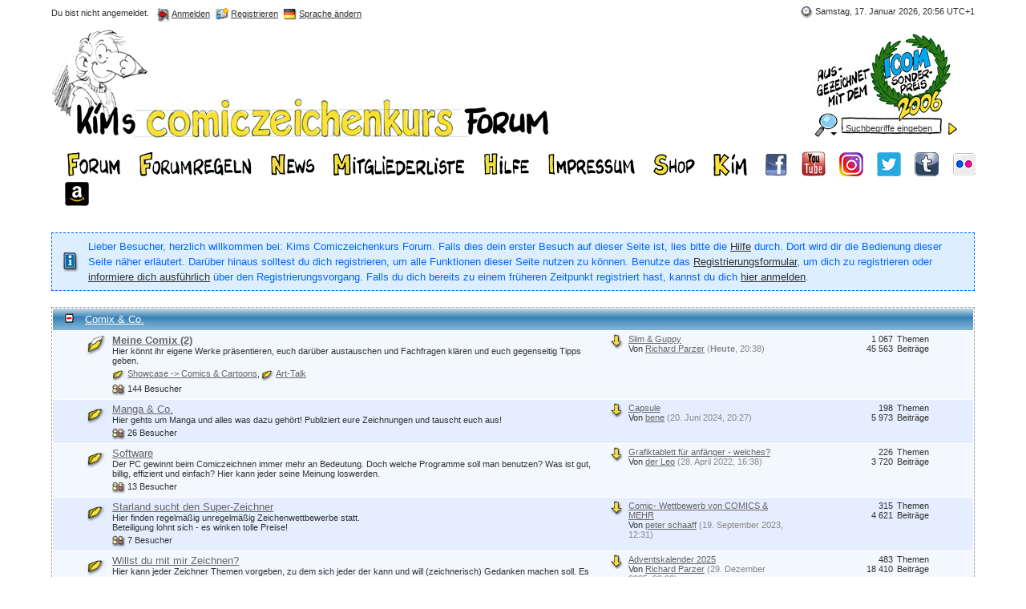

--- FILE ---
content_type: text/html; charset=UTF-8
request_url: https://comiczeichenkurs.de/index.php?page=Index&s=d9d62c5a1add802b3f0e48621d0ae1a1379fa1a0
body_size: 13676
content:
<?xml version="1.0" encoding="UTF-8"?>
<!DOCTYPE html PUBLIC "-//W3C//DTD XHTML 1.1//EN" "http://www.w3.org/TR/xhtml11/DTD/xhtml11.dtd">
<html xmlns="http://www.w3.org/1999/xhtml" dir="ltr" xml:lang="de"><head>
	<title>Startseite - Kims Comiczeichenkurs Forum</title>
	
	<meta http-equiv="content-type" content="text/html; charset=UTF-8" />
<meta http-equiv="content-script-type" content="text/javascript" />
<meta http-equiv="content-style-type" content="text/css" />
<meta name="description" content="Kims Comiczeichenforum ist für alle Comiczeichner und die, die es werden wollen! Schau doch mal rein und stell deine Fragen zu Technik, Werkzeugen und Software oder veröffentliche deine Arbeiten und besprich sie mit vielen Gleichgesinnten." />
<meta name="keywords" content="Kim Schmidt,Comiczeichenkurs,Forum,comic,manga,anime,zeichner,fan,zeichnen,photoshop,colorieren,comicfiguren,friesuren,malen,comic workshop,anfänger,zeichnungen,kurs,anleitung,austausch,webcomic,veröffentlichen,tipps,tips,tricks" />
<meta http-equiv="X-UA-Compatible" content="IE=8" />

<script type="text/javascript" src="wcf/js/3rdParty/protoaculous.1.8.2.min.js"></script>
<script type="text/javascript" src="wcf/js/default.js"></script>
<script type="text/javascript" src="wcf/js/PopupMenuList.class.js"></script>
<script type="text/javascript" src="wcf/js/AjaxRequest.class.js"></script>

<!-- wbb styles -->
<link rel="stylesheet" type="text/css" media="screen" href="style/burningBoard.css" />


<!-- dynamic styles -->
<link rel="stylesheet" type="text/css" media="screen" href="wcf/style/style-3.css" />

<!-- print styles -->
<link rel="stylesheet" type="text/css" media="print" href="wcf/style/extra/print.css" />

<!-- opera styles -->
<script type="text/javascript">
	//<![CDATA[
	if (Prototype.Browser.Opera) {
		document.write('<style type="text/css">.columnContainer { border: 0; }</style>');
	}
	//]]>
</script>

<script type="text/javascript">
	//<![CDATA[
	var SID_ARG_2ND	= '&s=0e6582bf1f7390d3f9571ada27d99a3842f98f34';
	var SECURITY_TOKEN = '6d7b50fa5c4a739d3f104090e5948ac39763a909';
	var RELATIVE_WCF_DIR = 'wcf/';
	var RELATIVE_WBB_DIR = '';
	var LANG_DELETE_CONFIRM = 'Möchtest du das Element wirklich löschen?';
	//]]>
</script>

<!-- hack styles -->
<!--[if lt IE 7]>
	<link rel="stylesheet" type="text/css" media="screen" href="wcf/style/extra/ie6-fix.css" />
	<style type="text/css">
								#header, #footer, #main, #mainMenu, #userPanel { /* note: non-standard style-declaration */
							_width: expression(((document.body.clientWidth/screen.width)) < 0.7 ? "830px":"90%" );
			}
					</style>
<![endif]-->

<!--[if IE 7]>
	<link rel="stylesheet" type="text/css" media="screen" href="wcf/style/extra/ie7-fix.css" />
	<script type="text/javascript">
		//<![CDATA[
		document.observe('dom:loaded', function() {
			if (location.hash) {
				var columnContainer = null;
				var columnContainerHeight = 0;
				$$('.columnContainer > .column').each(function(column) {
					if (columnContainer != column.up()) {
						columnContainer = column.up();
						columnContainerHeight = columnContainer.getHeight();
					}
					columnContainer.addClassName('columnContainerJS');
					column.setStyle({ 'height': columnContainerHeight + 'px' });
					columnContainer.up().setStyle({ 'height': columnContainerHeight + 1 + 'px' });
					column.removeClassName('column').addClassName('columnJS');
				});
			}
			$$('.layout-3 .second').each(function(column) {
				column.insert('<div style="float: right; font-size: 0">&nbsp;</div>');
			});
		});
		//]]>
	</script>
	<![endif]-->

<!--[if IE 8]>
	<link rel="stylesheet" type="text/css" media="screen" href="wcf/style/extra/ie8-fix.css" />
	<![endif]-->


	<script type="text/javascript" src="js/BoardMarkAsRead.class.js"></script>
	<link rel="alternate" type="application/rss+xml" href="index.php?page=Feed&amp;type=RSS2" title="RSS2" />
	<link rel="alternate" type="application/atom+xml" href="index.php?page=Feed&amp;type=Atom" title="Atom" />
</head>
<body>
	
<div id="headerContainer">
	<a id="top"></a>
	<div id="userPanel" class="userPanel">
		<div class="userPanelInner">
			<p style="display: none;" id="userAvatar">
				<img src="wcf/images/avatars/avatar-default.png" alt="" />			</p>
            <p id="date" style="float: right;margin: 7px 0 4px 7px;white-space: nowrap;">
				<img alt="" src="wcf/icon/dateS.png"> <span>Samstag, 17. Januar 2026, 20:56 UTC+1</span>
			</p>
            <p style="float:right;margin-top:10px;">
                <iframe src="https://www.facebook.com/plugins/like.php?app_id=234263936613722&amp;href=http%3A%2F%2Fwww.comiczeichenkurs.de&amp;send=false&amp;layout=button_count&amp;width=150&amp;show_faces=false&amp;action=like&amp;colorscheme=light&amp;font&amp;height=21" scrolling="no" frameborder="0" style="border:none; overflow:hidden; width:150px; height:21px;" allowTransparency="true"></iframe>
            </p>
            <p style="float:right;margin-top:10px;">
                <g:plusone size="medium" href="https://www.comiczeichenkurs.de"></g:plusone>
            </p>
			<p id="userNote">
				Du bist nicht angemeldet.			</p>
			<div id="userMenu">

				<ul>
											<li id="userMenuLogin" class="options"><a href="index.php?form=UserLogin&amp;s=0e6582bf1f7390d3f9571ada27d99a3842f98f34" id="loginButton"><img src="wcf/icon/loginS.png" alt="" id="loginButtonImage" /> <span>Anmelden</span></a></li>

						<li id="userMenuRegistration"><a href="index.php?page=Register&amp;s=0e6582bf1f7390d3f9571ada27d99a3842f98f34"><img src="wcf/icon/registerS.png" alt="" /> <span>Registrieren</span></a></li>
						
													<li id="userMenuLanguage" class="languagePicker options"><a id="changeLanguage" class="hidden"><img src="wcf/icon/languageDe-informalS.png" alt="" /> <span>Sprache ändern</span></a>
								<div class="hidden" id="changeLanguageMenu">
									<ul>
																					<li><a rel="nofollow" href="/index.php?page=Index&amp;s=d9d62c5a1add802b3f0e48621d0ae1a1379fa1a0&amp;l=2&amp;s=0e6582bf1f7390d3f9571ada27d99a3842f98f34"><img src="wcf/icon/languageDeS.png" alt="" /> <span>Deutsch</span></a></li>
																					<li class="active"><a rel="nofollow" href="/index.php?page=Index&amp;s=d9d62c5a1add802b3f0e48621d0ae1a1379fa1a0&amp;l=1&amp;s=0e6582bf1f7390d3f9571ada27d99a3842f98f34"><img src="wcf/icon/languageDe-informalS.png" alt="" /> <span>Deutsch (Anrede &raquo;Du&laquo;)</span></a></li>
																			</ul>
								</div>
								<script type="text/javascript">
									//<![CDATA[
									onloadEvents.push(function() { document.getElementById('changeLanguage').className=''; });
									popupMenuList.register('changeLanguage');
									//]]>
								</script>
								<noscript>
									<form method="get" action="index.php">
										<div>
											<label><img src="wcf/icon/languageDe-informalS.png" alt="" />
												<select name="l" onchange="this.form.submit()">
													<option label="Deutsch" value="2">Deutsch</option>
<option label="Deutsch (Anrede &raquo;Du&laquo;)" value="1" selected="selected">Deutsch (Anrede &raquo;Du&laquo;)</option>
												</select>
											</label>
											<input type="hidden" name="s" value="0e6582bf1f7390d3f9571ada27d99a3842f98f34" />											<input type="image" class="inputImage" src="wcf/icon/submitS.png" alt="Absenden" />
										</div>
									</form>
								</noscript>
							</li>
															</ul>

			</div>
		</div>
	</div>

			<script type="text/javascript">
			//<![CDATA[
			document.observe("dom:loaded", function() {
				var loginFormVisible = false;

				var loginBox = $('quickLoginBox');
				var loginButton = $('loginButton');

				if (loginButton && loginBox) {
					function showLoginForm(evt) {
						if (loginBox.hasClassName('hidden')) {
							loginBox.setStyle('display: none');
							loginBox.removeClassName('hidden');
						}

						var top = (loginButton.cumulativeOffset()[1] + loginButton.getHeight() + 5);
						var left = loginButton.cumulativeOffset()[0] > $$('body')[0].getWidth()/2 ? loginButton.cumulativeOffset()[0] - loginBox.getWidth() + loginButton.getWidth() : loginButton.cumulativeOffset()[0];
						loginBox.setStyle('left: ' + left + 'px; top: ' + top + 'px;');
						if (loginBox.visible()) {
							new Effect.Parallel([
								new Effect.BlindUp(loginBox),
								new Effect.Fade(loginBox)
							], { duration: 0.3 });
							loginFormVisible = false;
						}
						else {
							new Effect.Parallel([
								new Effect.BlindDown(loginBox),
								new Effect.Appear(loginBox)
							], { duration: 0.3 });
							loginFormVisible = true;
						}
						evt.stop();
					}

					loginButton.observe('click', showLoginForm);
					loginButton.observe('dblclick', function() { document.location.href = fixURL('index.php?form=UserLogin&s=0e6582bf1f7390d3f9571ada27d99a3842f98f34'); });

					document.getElementById('quickLoginUsername').onfocus = function() { if (this.value == 'Benutzername') this.value=''; };
					document.getElementById('quickLoginUsername').onblur = function() { if (this.value == '') this.value = 'Benutzername'; };
					$('loginButtonImage').src = $('loginButtonImage').src.gsub('loginS.png', 'loginOptionsS.png');
				}
			});
			//]]>
		</script>
	
	<div id="header">

		

																			
		<div id="search">
			<form method="post" action="index.php?form=Search">

				<div class="searchContainer">
					<input type="text" tabindex="5" id="searchInput" class="inputText" name="q" value="Suchbegriffe eingeben" />
					<input type="image" tabindex="6" id="searchSubmit" class="searchSubmit inputImage" src="wcf/icon/submitS.png" alt="Absenden" />
					<input type="hidden" name="s" value="0e6582bf1f7390d3f9571ada27d99a3842f98f34" />					<input type="hidden" name="types[]" value="post" />
					<script type="text/javascript">
						//<![CDATA[
						document.getElementById('searchInput').setAttribute('autocomplete', 'off');
						document.getElementById('searchInput').onfocus = function() { if (this.value == 'Suchbegriffe eingeben') this.value=''; };
						document.getElementById('searchInput').onblur = function() { if (this.value == '') this.value = 'Suchbegriffe eingeben'; };
						document.getElementById('searchSubmit').ondblclick = function() { window.location = 'index.php?form=Search&s=0e6582bf1f7390d3f9571ada27d99a3842f98f34'; };
													popupMenuList.register("searchInput");
							document.getElementById('searchInput').className += " searchOptions";
												//]]>
					</script>
											<div class="searchInputMenu">
							<div class="hidden" id="searchInputMenu">
								<div class="pageMenu smallFont">
									<ul>
														<li><a href="index.php?form=Search&amp;action=unread&amp;s=0e6582bf1f7390d3f9571ada27d99a3842f98f34">Ungelesene Beiträge</a></li>
				<li><a href="index.php?form=Search&amp;action=unreplied&amp;s=0e6582bf1f7390d3f9571ada27d99a3842f98f34">Unbeantwortete Themen</a></li>
				<li><a href="index.php?form=Search&amp;action=24h&amp;s=0e6582bf1f7390d3f9571ada27d99a3842f98f34">Themen der letzten 24 Stunden</a></li>
																	<li><a href="index.php?form=Search&amp;s=0e6582bf1f7390d3f9571ada27d99a3842f98f34">Erweiterte Suche</a></li>									</ul>
								</div>
							</div>
						</div>
					
											<noscript>
							<p><a href="index.php?form=Search&amp;s=0e6582bf1f7390d3f9571ada27d99a3842f98f34">Erweiterte Suche</a></p>
						</noscript>
									</div>
			</form>
		</div>
		<div id="logo">
			<div class="logoInner">
				<h1 class="pageTitle"><a href="index.php?page=Index&amp;s=0e6582bf1f7390d3f9571ada27d99a3842f98f34">Kims Comiczeichenkurs Forum</a></h1>
									<a href="index.php?page=Index&amp;s=0e6582bf1f7390d3f9571ada27d99a3842f98f34" class="pageLogo">
						<img src="wcf/images/kims-style/suchfeld.jpg" title="Kims Comiczeichenkurs Forum" alt="" />
					</a>
							</div>
		</div>
	</div>

	
	<div id="mainMenu" class="mainMenu" style="border-color: #FFFFFF;">
		<div>				<ul>
            	<li><a href="./?page=Index"><span><img src="wcf/images/kims-style/menu_forum.png"></span></a></li>
            	<li><a href="./?page=Forumrules"><span><img src="wcf/images/kims-style/menu_regeln.png"></span></a></li>
            	<li><a href="./?page=News"><span><img src="wcf/images/kims-style/menu_news.png"></span></a></li>
            	<li><a href="./?page=MembersList"><span><img src="wcf/images/kims-style/menu_mitglieder.png"></span></a></li>
            	<li><a href="./?page=Help"><span><img src="wcf/images/kims-style/menu_hilfe.png"></span></a></li>
            	<li><a href="./?page=LegalNotice"><span><img src="wcf/images/kims-style/menu_impressum.png"></span></a></li>    
            	<li><a href="https://www.flying-kiwi-shop.de/" target="_blank"><span><img src="wcf/images/kims-style/menu_shop.png"></span></a></li>
            	<li><a href="http://www.kim-cartoon.com" target="_blank"><span><img src="wcf/images/kims-style/menu_kim.png"></span></a></li>
            	<li><a href="https://www.facebook.com/kimschmidtcomiczeichner/" target="_blank"><span><img src="wcf/images/kims-style/facebook.png"></span></a></li>
            	<li><a href="https://www.youtube.com/user/KimSchmidtCartoon" target="_blank"><span><img src="wcf/images/kims-style/youtube_small.png"></span></a></li>
		<li><a href="https://www.instagram.com/kim_comiczeichner" target="_blank"><span><img src="wcf/images/kims-style/instagram_30_30.png"></span></a></li>
		<li><a href="https://twitter.com/kimschmidtcomic" target="_blank"><span><img src="wcf/images/kims-style/twitter_30_30.png"></span></a></li>
		<li><a href="https://kimschmidtcartoon.tumblr.com/" target="_blank"><span><img src="wcf/images/kims-style/tumblr_30_30.png"></span></a></li>
		<li><a href="https://www.flickr.com/photos/138350807@N05" target="_blank"><span><img src="wcf/images/kims-style/flickr_30_30.png"></span></a></li>
		<li><a href="https://www.amazon.de/Kim-Schmidt/e/B00455TNJU/ref=ntt_dp_epwbk_0&tag=christianstub-21" target="_blank"><span><img src="wcf/images/kims-style/amazon_30_30.png"></span></a></li>
		</ul>
		</div>
	</div>

</div>
<div id="mainContainer">

<div id="main">
	
		
		<p class="info">Lieber Besucher, herzlich willkommen bei: Kims Comiczeichenkurs Forum.
Falls dies dein erster Besuch auf dieser Seite ist, lies bitte die <a href="index.php?page=Help&amp;s=0e6582bf1f7390d3f9571ada27d99a3842f98f34">Hilfe</a> durch. Dort wird dir die Bedienung dieser Seite näher erläutert.
Darüber hinaus solltest du dich registrieren, um alle Funktionen dieser Seite nutzen zu können.
Benutze das <a href="index.php?page=Register&amp;s=0e6582bf1f7390d3f9571ada27d99a3842f98f34">Registrierungsformular</a>, um dich zu registrieren oder <a href="index.php?page=Help&amp;item=user.login&amp;s=0e6582bf1f7390d3f9571ada27d99a3842f98f34">informiere dich ausführlich</a> über den Registrierungsvorgang.
Falls du dich bereits zu einem früheren Zeitpunkt registriert hast, kannst du dich <a href="index.php?form=UserLogin&amp;s=0e6582bf1f7390d3f9571ada27d99a3842f98f34">hier anmelden</a>.</p>
			
		<script type="text/javascript" src="js/BoardMarkAsRead.class.js"></script>
	<script type="text/javascript">
		//<![CDATA[
		var boards = new Hash();
		document.observe("dom:loaded", function() {
			new BoardMarkAsRead(boards);
		});
	//]]>
	</script>
	
		<ul id="boardlist">
					
																											
							
								<li class="category border">
					<div class="containerHead boardlistInner board1">
						<div class="boardlistTitle">
							<div class="containerIcon">
																																			<a href="index.php?page=Index&amp;s=0e6582bf1f7390d3f9571ada27d99a3842f98f34&amp;closeCategory=1&amp;s=0e6582bf1f7390d3f9571ada27d99a3842f98f34#boardLink1" onclick="return !openList('category1', { save: true, openTitle: 'Kategorie: &raquo;Comix &amp; Co.&laquo; öffnen', closeTitle: 'Kategorie: &raquo;Comix &amp; Co.&laquo; schließen' })"><img id="category1Image" src="wcf/icon/minusS.png" alt="" title="Kategorie: &raquo;Comix &amp; Co.&laquo; schließen" /></a>
															</div>
							<div class="containerContent">
								<h3 class="boardTitle">									<a id="boardLink1" href="index.php?page=Board&amp;boardID=1&amp;s=0e6582bf1f7390d3f9571ada27d99a3842f98f34">Comix &amp; Co.</a>
								</h3>																
																
															</div>
						</div>
					</div>
						
						
			<ul id="category1">								
																												

				<li>
					<div class="boardlistInner container-1 board12">
						<div class="boardlistTitle boardlistCols-3">
							<div class="containerIcon">
								<img id="boardIcon2" src="icon/boardNewM.png" alt="" title="Forum durch Doppelklick als gelesen markieren" />
							</div>
							
							<div class="containerContent">
								<h4 class="boardTitle">									<a id="boardLink2" class="new" href="index.php?page=Board&amp;boardID=12&amp;s=0e6582bf1f7390d3f9571ada27d99a3842f98f34">Meine Comix<span>&nbsp;(2)</span></a>
								</h4>																	<script type="text/javascript">
										//<![CDATA[
										boards.set(2, {
											'boardNo': 2,
											'boardID': 12,
											'icon': 'icon/boardM.png'
										});
										//]]>
									</script>
																
																	<p class="boardlistDescription">
										Hier könnt ihr eigene Werke präsentieren, euch darüber
austauschen und Fachfragen klären und euch gegenseitig Tipps geben.									</p>
																
																	<div class="boardlistSubboards">
										<ul><li><h5><img id="boardIcon3" src="icon/boardS.png" alt="" />&nbsp;<a id="boardLink3" href="index.php?page=Board&amp;boardID=22&amp;s=0e6582bf1f7390d3f9571ada27d99a3842f98f34">Showcase -&gt; Comics &amp; Cartoons</a></h5></li><li class="last"><h5><img id="boardIcon4" src="icon/boardS.png" alt="" />&nbsp;<a id="boardLink4" href="index.php?page=Board&amp;boardID=26&amp;s=0e6582bf1f7390d3f9571ada27d99a3842f98f34">Art-Talk</a></h5></li></ul>
									</div>
																
																	<p class="boardlistUsersOnline">
										<img src="wcf/icon/usersS.png" alt="" />
																															 144 Besucher
																			</p>
																
																
															</div>
						</div>
						
													<div class="boardlistLastPost">								
								<div class="containerIconSmall"><a href="index.php?page=Thread&amp;threadID=7025&amp;action=firstNew&amp;s=0e6582bf1f7390d3f9571ada27d99a3842f98f34"><img src="icon/goToFirstNewPostS.png" alt="" title="Zum ersten neuen Beitrag springen" /></a></div>
								<div class="containerContentSmall">
									<p>
										<span class="prefix"><strong></strong></span>
										<a href="index.php?page=Thread&amp;threadID=7025&amp;action=firstNew&amp;s=0e6582bf1f7390d3f9571ada27d99a3842f98f34">Slim &amp; Guppy</a>
									</p>
									<p>Von
																					<a href="index.php?page=User&amp;userID=2843&amp;s=0e6582bf1f7390d3f9571ada27d99a3842f98f34">Richard Parzer</a>
																				<span class="light">(<b>Heute</b>, 20:38)</span>
									</p>
								</div>
							</div>
												
													<div class="boardlistStats">
								<dl>
									<dt>Themen</dt>
									<dd>1&nbsp;067</dd>
									<dt>Beiträge</dt>
									<dd>45&nbsp;563</dd>
								</dl>
							</div>
												<!--[if IE 7]><span> </span><![endif]-->
					</div>
						
						
						
			</li>								
																												

				<li>
					<div class="boardlistInner container-2 board5">
						<div class="boardlistTitle boardlistCols-3">
							<div class="containerIcon">
								<img id="boardIcon5" src="icon/boardM.png" alt="" />
							</div>
							
							<div class="containerContent">
								<h4 class="boardTitle">									<a id="boardLink5" href="index.php?page=Board&amp;boardID=5&amp;s=0e6582bf1f7390d3f9571ada27d99a3842f98f34">Manga &amp; Co.</a>
								</h4>																
																	<p class="boardlistDescription">
										Hier gehts um Manga und alles was dazu gehört!
Publiziert eure Zeichnungen und tauscht euch aus!									</p>
																
																
																	<p class="boardlistUsersOnline">
										<img src="wcf/icon/usersS.png" alt="" />
																															 26 Besucher
																			</p>
																
																
															</div>
						</div>
						
													<div class="boardlistLastPost">								
								<div class="containerIconSmall"><a href="index.php?page=Thread&amp;threadID=7000&amp;action=firstNew&amp;s=0e6582bf1f7390d3f9571ada27d99a3842f98f34"><img src="icon/goToFirstNewPostS.png" alt="" title="Zum ersten neuen Beitrag springen" /></a></div>
								<div class="containerContentSmall">
									<p>
										<span class="prefix"><strong></strong></span>
										<a href="index.php?page=Thread&amp;threadID=7000&amp;action=firstNew&amp;s=0e6582bf1f7390d3f9571ada27d99a3842f98f34">Capsule</a>
									</p>
									<p>Von
																					<a href="index.php?page=User&amp;userID=2701&amp;s=0e6582bf1f7390d3f9571ada27d99a3842f98f34">bene</a>
																				<span class="light">(20. Juni 2024, 20:27)</span>
									</p>
								</div>
							</div>
												
													<div class="boardlistStats">
								<dl>
									<dt>Themen</dt>
									<dd>198</dd>
									<dt>Beiträge</dt>
									<dd>5&nbsp;973</dd>
								</dl>
							</div>
												<!--[if IE 7]><span> </span><![endif]-->
					</div>
						
						
						
			</li>								
																												

				<li>
					<div class="boardlistInner container-1 board16">
						<div class="boardlistTitle boardlistCols-3">
							<div class="containerIcon">
								<img id="boardIcon6" src="icon/boardM.png" alt="" />
							</div>
							
							<div class="containerContent">
								<h4 class="boardTitle">									<a id="boardLink6" href="index.php?page=Board&amp;boardID=16&amp;s=0e6582bf1f7390d3f9571ada27d99a3842f98f34">Software</a>
								</h4>																
																	<p class="boardlistDescription">
										Der PC gewinnt beim Comiczeichnen immer mehr an Bedeutung.
Doch welche Programme soll man benutzen?
Was ist gut, billig, effizient und einfach?
Hier kann jeder seine Meinung loswerden.									</p>
																
																
																	<p class="boardlistUsersOnline">
										<img src="wcf/icon/usersS.png" alt="" />
																															 13 Besucher
																			</p>
																
																
															</div>
						</div>
						
													<div class="boardlistLastPost">								
								<div class="containerIconSmall"><a href="index.php?page=Thread&amp;threadID=6937&amp;action=firstNew&amp;s=0e6582bf1f7390d3f9571ada27d99a3842f98f34"><img src="icon/goToFirstNewPostS.png" alt="" title="Zum ersten neuen Beitrag springen" /></a></div>
								<div class="containerContentSmall">
									<p>
										<span class="prefix"><strong></strong></span>
										<a href="index.php?page=Thread&amp;threadID=6937&amp;action=firstNew&amp;s=0e6582bf1f7390d3f9571ada27d99a3842f98f34">Grafiktablett für anfänger  - welches?</a>
									</p>
									<p>Von
																					<a href="index.php?page=User&amp;userID=1591&amp;s=0e6582bf1f7390d3f9571ada27d99a3842f98f34">der Leo</a>
																				<span class="light">(28. April 2022, 16:38)</span>
									</p>
								</div>
							</div>
												
													<div class="boardlistStats">
								<dl>
									<dt>Themen</dt>
									<dd>226</dd>
									<dt>Beiträge</dt>
									<dd>3&nbsp;720</dd>
								</dl>
							</div>
												<!--[if IE 7]><span> </span><![endif]-->
					</div>
						
						
						
			</li>								
																												

				<li>
					<div class="boardlistInner container-2 board18">
						<div class="boardlistTitle boardlistCols-3">
							<div class="containerIcon">
								<img id="boardIcon7" src="icon/boardM.png" alt="" />
							</div>
							
							<div class="containerContent">
								<h4 class="boardTitle">									<a id="boardLink7" href="index.php?page=Board&amp;boardID=18&amp;s=0e6582bf1f7390d3f9571ada27d99a3842f98f34">Starland sucht den Super-Zeichner</a>
								</h4>																
																	<p class="boardlistDescription">
										Hier finden regelmäßig unregelmäßig Zeichenwettbewerbe statt.<br>
Beteiligung lohnt sich - es winken tolle Preise!									</p>
																
																
																	<p class="boardlistUsersOnline">
										<img src="wcf/icon/usersS.png" alt="" />
																															 7 Besucher
																			</p>
																
																
															</div>
						</div>
						
													<div class="boardlistLastPost">								
								<div class="containerIconSmall"><a href="index.php?page=Thread&amp;threadID=6943&amp;action=firstNew&amp;s=0e6582bf1f7390d3f9571ada27d99a3842f98f34"><img src="icon/goToFirstNewPostS.png" alt="" title="Zum ersten neuen Beitrag springen" /></a></div>
								<div class="containerContentSmall">
									<p>
										<span class="prefix"><strong></strong></span>
										<a href="index.php?page=Thread&amp;threadID=6943&amp;action=firstNew&amp;s=0e6582bf1f7390d3f9571ada27d99a3842f98f34">Comic- Wettbewerb von COMICS &amp; MEHR</a>
									</p>
									<p>Von
																					<a href="index.php?page=User&amp;userID=1825&amp;s=0e6582bf1f7390d3f9571ada27d99a3842f98f34">peter schaaff</a>
																				<span class="light">(19. September 2023, 12:31)</span>
									</p>
								</div>
							</div>
												
													<div class="boardlistStats">
								<dl>
									<dt>Themen</dt>
									<dd>315</dd>
									<dt>Beiträge</dt>
									<dd>4&nbsp;621</dd>
								</dl>
							</div>
												<!--[if IE 7]><span> </span><![endif]-->
					</div>
						
						
						
			</li>								
																												

				<li>
					<div class="boardlistInner container-1 board24">
						<div class="boardlistTitle boardlistCols-3">
							<div class="containerIcon">
								<img id="boardIcon8" src="icon/boardM.png" alt="" />
							</div>
							
							<div class="containerContent">
								<h4 class="boardTitle">									<a id="boardLink8" href="index.php?page=Board&amp;boardID=24&amp;s=0e6582bf1f7390d3f9571ada27d99a3842f98f34">Willst du mit mir Zeichnen?</a>
								</h4>																
																	<p class="boardlistDescription">
										Hier kann jeder Zeichner Themen vorgeben, zu dem sich jeder der kann und will (zeichnerisch) Gedanken machen soll. Es sollen kleinere Kettencomics oder Cartoonserien entstehen.									</p>
																
																	<div class="boardlistSubboards">
										<ul><li><h5><img id="boardIcon9" src="icon/boardS.png" alt="" />&nbsp;<a id="boardLink9" href="index.php?page=Board&amp;boardID=28&amp;s=0e6582bf1f7390d3f9571ada27d99a3842f98f34">Gallery</a></h5></li><li class="last"><h5><img id="boardIcon10" src="icon/boardS.png" alt="" />&nbsp;<a id="boardLink10" href="index.php?page=Board&amp;boardID=29&amp;s=0e6582bf1f7390d3f9571ada27d99a3842f98f34">Kommentare</a></h5></li></ul>
									</div>
																
																	<p class="boardlistUsersOnline">
										<img src="wcf/icon/usersS.png" alt="" />
																															 67 Besucher
																			</p>
																
																
															</div>
						</div>
						
													<div class="boardlistLastPost">								
								<div class="containerIconSmall"><a href="index.php?page=Thread&amp;threadID=7028&amp;action=firstNew&amp;s=0e6582bf1f7390d3f9571ada27d99a3842f98f34"><img src="icon/goToFirstNewPostS.png" alt="" title="Zum ersten neuen Beitrag springen" /></a></div>
								<div class="containerContentSmall">
									<p>
										<span class="prefix"><strong></strong></span>
										<a href="index.php?page=Thread&amp;threadID=7028&amp;action=firstNew&amp;s=0e6582bf1f7390d3f9571ada27d99a3842f98f34">Adventskalender 2025</a>
									</p>
									<p>Von
																					<a href="index.php?page=User&amp;userID=2843&amp;s=0e6582bf1f7390d3f9571ada27d99a3842f98f34">Richard Parzer</a>
																				<span class="light">(29. Dezember 2025, 22:02)</span>
									</p>
								</div>
							</div>
												
													<div class="boardlistStats">
								<dl>
									<dt>Themen</dt>
									<dd>483</dd>
									<dt>Beiträge</dt>
									<dd>18&nbsp;410</dd>
								</dl>
							</div>
												<!--[if IE 7]><span> </span><![endif]-->
					</div>
						
						
						
			</li>			</ul></li>					
																											
							
								<li class="category border">
					<div class="containerHead boardlistInner board2">
						<div class="boardlistTitle">
							<div class="containerIcon">
																																			<a href="index.php?page=Index&amp;s=0e6582bf1f7390d3f9571ada27d99a3842f98f34&amp;closeCategory=2&amp;s=0e6582bf1f7390d3f9571ada27d99a3842f98f34#boardLink11" onclick="return !openList('category2', { save: true, openTitle: 'Kategorie: &raquo;Zeichnen im Allgemeinen&laquo; öffnen', closeTitle: 'Kategorie: &raquo;Zeichnen im Allgemeinen&laquo; schließen' })"><img id="category2Image" src="wcf/icon/minusS.png" alt="" title="Kategorie: &raquo;Zeichnen im Allgemeinen&laquo; schließen" /></a>
															</div>
							<div class="containerContent">
								<h3 class="boardTitle">									<a id="boardLink11" href="index.php?page=Board&amp;boardID=2&amp;s=0e6582bf1f7390d3f9571ada27d99a3842f98f34">Zeichnen im Allgemeinen</a>
								</h3>																
																
															</div>
						</div>
					</div>
						
						
			<ul id="category2">								
																												

				<li>
					<div class="boardlistInner container-1 board7">
						<div class="boardlistTitle boardlistCols-3">
							<div class="containerIcon">
								<img id="boardIcon12" src="icon/boardM.png" alt="" />
							</div>
							
							<div class="containerContent">
								<h4 class="boardTitle">									<a id="boardLink12" href="index.php?page=Board&amp;boardID=7&amp;s=0e6582bf1f7390d3f9571ada27d99a3842f98f34">Meine Zeichnungen</a>
								</h4>																
																	<p class="boardlistDescription">
										Ihr habt keine fertigen Comics, aber tolle Einzel-Illustrationen? Die könnt
ihr hier posten.  Alles, was nicht unbedingt mit Comics, aber mit dem
Zeichnen allgemein zu tun hat, kann hier besabbelt werden.									</p>
																
																	<div class="boardlistSubboards">
										<ul><li><h5><img id="boardIcon13" src="icon/boardS.png" alt="" />&nbsp;<a id="boardLink13" href="index.php?page=Board&amp;boardID=23&amp;s=0e6582bf1f7390d3f9571ada27d99a3842f98f34">Showcase -&gt; allgemeine Zeichnungen</a></h5></li><li class="last"><h5><img id="boardIcon14" src="icon/boardS.png" alt="" />&nbsp;<a id="boardLink14" href="index.php?page=Board&amp;boardID=27&amp;s=0e6582bf1f7390d3f9571ada27d99a3842f98f34">Art-Talk</a></h5></li></ul>
									</div>
																
																	<p class="boardlistUsersOnline">
										<img src="wcf/icon/usersS.png" alt="" />
																															 88 Besucher
																			</p>
																
																
															</div>
						</div>
						
													<div class="boardlistLastPost">								
								<div class="containerIconSmall"><a href="index.php?page=Thread&amp;threadID=7024&amp;action=firstNew&amp;s=0e6582bf1f7390d3f9571ada27d99a3842f98f34"><img src="icon/goToFirstNewPostS.png" alt="" title="Zum ersten neuen Beitrag springen" /></a></div>
								<div class="containerContentSmall">
									<p>
										<span class="prefix"><strong></strong></span>
										<a href="index.php?page=Thread&amp;threadID=7024&amp;action=firstNew&amp;s=0e6582bf1f7390d3f9571ada27d99a3842f98f34">Ein Blick zurück</a>
									</p>
									<p>Von
																					<a href="index.php?page=User&amp;userID=2843&amp;s=0e6582bf1f7390d3f9571ada27d99a3842f98f34">Richard Parzer</a>
																				<span class="light">(22. September 2025, 10:00)</span>
									</p>
								</div>
							</div>
												
													<div class="boardlistStats">
								<dl>
									<dt>Themen</dt>
									<dd>1&nbsp;256</dd>
									<dt>Beiträge</dt>
									<dd>51&nbsp;221</dd>
								</dl>
							</div>
												<!--[if IE 7]><span> </span><![endif]-->
					</div>
						
						
						
			</li>								
																												

				<li>
					<div class="boardlistInner container-2 board6">
						<div class="boardlistTitle boardlistCols-3">
							<div class="containerIcon">
								<img id="boardIcon15" src="icon/boardM.png" alt="" />
							</div>
							
							<div class="containerContent">
								<h4 class="boardTitle">									<a id="boardLink15" href="index.php?page=Board&amp;boardID=6&amp;s=0e6582bf1f7390d3f9571ada27d99a3842f98f34">Zeichenwerkzeug</a>
								</h4>																
																	<p class="boardlistDescription">
										Was für nen Stift? Was fürn Radiergrummi? Wo gibts das billigste Rasterpapier?<br>
Fragt hier nach den Dingen, die mit das Wichtigste für einen Zeichner sind: Seine Werkzeuge									</p>
																
																
																	<p class="boardlistUsersOnline">
										<img src="wcf/icon/usersS.png" alt="" />
																															 6 Besucher
																			</p>
																
																
															</div>
						</div>
						
													<div class="boardlistLastPost">								
								<div class="containerIconSmall"><a href="index.php?page=Thread&amp;threadID=6896&amp;action=firstNew&amp;s=0e6582bf1f7390d3f9571ada27d99a3842f98f34"><img src="icon/goToFirstNewPostS.png" alt="" title="Zum ersten neuen Beitrag springen" /></a></div>
								<div class="containerContentSmall">
									<p>
										<span class="prefix"><strong></strong></span>
										<a href="index.php?page=Thread&amp;threadID=6896&amp;action=firstNew&amp;s=0e6582bf1f7390d3f9571ada27d99a3842f98f34">Pen Display</a>
									</p>
									<p>Von
																					<a href="index.php?page=User&amp;userID=2745&amp;s=0e6582bf1f7390d3f9571ada27d99a3842f98f34">Pivou</a>
																				<span class="light">(4. Mai 2021, 13:47)</span>
									</p>
								</div>
							</div>
												
													<div class="boardlistStats">
								<dl>
									<dt>Themen</dt>
									<dd>320</dd>
									<dt>Beiträge</dt>
									<dd>4&nbsp;696</dd>
								</dl>
							</div>
												<!--[if IE 7]><span> </span><![endif]-->
					</div>
						
						
						
			</li>								
																												

				<li>
					<div class="boardlistInner container-1 board15">
						<div class="boardlistTitle boardlistCols-3">
							<div class="containerIcon">
								<img id="boardIcon16" src="icon/boardM.png" alt="" />
							</div>
							
							<div class="containerContent">
								<h4 class="boardTitle">									<a id="boardLink16" href="index.php?page=Board&amp;boardID=15&amp;s=0e6582bf1f7390d3f9571ada27d99a3842f98f34">Zeichenstunde</a>
								</h4>																
																	<p class="boardlistDescription">
										Versuch dich mal an einer der vielen Zeichenübungen! Mach mit, zeichne ab, zeichne neu, lass Dich inspirieren und publiziere die Ergebnisse hier!									</p>
																
																
																	<p class="boardlistUsersOnline">
										<img src="wcf/icon/usersS.png" alt="" />
																															 9 Besucher
																			</p>
																
																
															</div>
						</div>
						
													<div class="boardlistLastPost">								
								<div class="containerIconSmall"><a href="index.php?page=Thread&amp;threadID=25&amp;action=firstNew&amp;s=0e6582bf1f7390d3f9571ada27d99a3842f98f34"><img src="icon/goToFirstNewPostS.png" alt="" title="Zum ersten neuen Beitrag springen" /></a></div>
								<div class="containerContentSmall">
									<p>
										<span class="prefix"><strong></strong></span>
										<a href="index.php?page=Thread&amp;threadID=25&amp;action=firstNew&amp;s=0e6582bf1f7390d3f9571ada27d99a3842f98f34">Zeichenübung 1</a>
									</p>
									<p>Von
																					<a href="index.php?page=User&amp;userID=2792&amp;s=0e6582bf1f7390d3f9571ada27d99a3842f98f34">Amadeus</a>
																				<span class="light">(25. Februar 2023, 18:11)</span>
									</p>
								</div>
							</div>
												
													<div class="boardlistStats">
								<dl>
									<dt>Themen</dt>
									<dd>42</dd>
									<dt>Beiträge</dt>
									<dd>1&nbsp;956</dd>
								</dl>
							</div>
												<!--[if IE 7]><span> </span><![endif]-->
					</div>
						
						
						
			</li>								
																												

				<li>
					<div class="boardlistInner container-2 board21">
						<div class="boardlistTitle boardlistCols-3">
							<div class="containerIcon">
								<img id="boardIcon17" src="icon/boardM.png" alt="" />
							</div>
							
							<div class="containerContent">
								<h4 class="boardTitle">									<a id="boardLink17" href="index.php?page=Board&amp;boardID=21&amp;s=0e6582bf1f7390d3f9571ada27d99a3842f98f34">Galerie der großen Werke</a>
								</h4>																
																	<p class="boardlistDescription">
										Bilder, die besonders gut gelungen sind, dürfen nach Abstimmung und Genehmigung hier eingestellt werden.									</p>
																
																
																	<p class="boardlistUsersOnline">
										<img src="wcf/icon/usersS.png" alt="" />
																															 8 Besucher
																			</p>
																
																
															</div>
						</div>
						
													<div class="boardlistLastPost">								
								<div class="containerIconSmall"><a href="index.php?page=Thread&amp;threadID=6958&amp;action=firstNew&amp;s=0e6582bf1f7390d3f9571ada27d99a3842f98f34"><img src="icon/goToFirstNewPostS.png" alt="" title="Zum ersten neuen Beitrag springen" /></a></div>
								<div class="containerContentSmall">
									<p>
										<span class="prefix"><strong></strong></span>
										<a href="index.php?page=Thread&amp;threadID=6958&amp;action=firstNew&amp;s=0e6582bf1f7390d3f9571ada27d99a3842f98f34">Galerie: Der Forums-Adventskalender 2022</a>
									</p>
									<p>Von
																					<a href="index.php?page=User&amp;userID=2701&amp;s=0e6582bf1f7390d3f9571ada27d99a3842f98f34">bene</a>
																				<span class="light">(24. Dezember 2022, 11:03)</span>
									</p>
								</div>
							</div>
												
													<div class="boardlistStats">
								<dl>
									<dt>Themen</dt>
									<dd>21</dd>
									<dt>Beiträge</dt>
									<dd>419</dd>
								</dl>
							</div>
												<!--[if IE 7]><span> </span><![endif]-->
					</div>
						
						
						
			</li>								
																												

				<li>
					<div class="boardlistInner container-1 board33">
						<div class="boardlistTitle boardlistCols-3">
							<div class="containerIcon">
								<img id="boardIcon18" src="icon/boardM.png" alt="" />
							</div>
							
							<div class="containerContent">
								<h4 class="boardTitle">									<a id="boardLink18" href="index.php?page=Board&amp;boardID=33&amp;s=0e6582bf1f7390d3f9571ada27d99a3842f98f34">Tutorials</a>
								</h4>																
																	<p class="boardlistDescription">
										Zum besseren Überblick findest Du hier alle Tuts zum Thema gesammelt, ergänzt und sortiert, um besser damit arbeiten zu können.<br>
Du hast selbst eines verfasst oder ein brauchbares Tutorial im www gefunden? Immer her damit!									</p>
																
																
																	<p class="boardlistUsersOnline">
										<img src="wcf/icon/usersS.png" alt="" />
																															 2 Besucher
																			</p>
																
																
															</div>
						</div>
						
													<div class="boardlistLastPost">								
								<div class="containerIconSmall"><a href="index.php?page=Thread&amp;threadID=6963&amp;action=firstNew&amp;s=0e6582bf1f7390d3f9571ada27d99a3842f98f34"><img src="icon/goToFirstNewPostS.png" alt="" title="Zum ersten neuen Beitrag springen" /></a></div>
								<div class="containerContentSmall">
									<p>
										<span class="prefix"><strong></strong></span>
										<a href="index.php?page=Thread&amp;threadID=6963&amp;action=firstNew&amp;s=0e6582bf1f7390d3f9571ada27d99a3842f98f34">Fremde Länder zeichnen</a>
									</p>
									<p>Von
																					<a href="index.php?page=User&amp;userID=213&amp;s=0e6582bf1f7390d3f9571ada27d99a3842f98f34">Peter L. Opmann</a>
																				<span class="light">(26. Februar 2023, 15:07)</span>
									</p>
								</div>
							</div>
												
													<div class="boardlistStats">
								<dl>
									<dt>Themen</dt>
									<dd>71</dd>
									<dt>Beiträge</dt>
									<dd>1&nbsp;091</dd>
								</dl>
							</div>
												<!--[if IE 7]><span> </span><![endif]-->
					</div>
						
						
						
			</li>								
																												

				<li>
					<div class="boardlistInner container-2 board36">
						<div class="boardlistTitle boardlistCols-3">
							<div class="containerIcon">
								<img id="boardIcon19" src="icon/boardM.png" alt="" />
							</div>
							
							<div class="containerContent">
								<h4 class="boardTitle">									<a id="boardLink19" href="index.php?page=Board&amp;boardID=36&amp;s=0e6582bf1f7390d3f9571ada27d99a3842f98f34">Zeichner Videos</a>
								</h4>																
																	<p class="boardlistDescription">
										Inzwischen gibt es zig interessante Videos, in denen Zeichner weltweit ihr Können demonstrieren. Hier hast Du die Möglichkeit, per Link darauf hinzuweisen.									</p>
																
																
																	<p class="boardlistUsersOnline">
										<img src="wcf/icon/usersS.png" alt="" />
																															 3 Besucher
																			</p>
																
																
															</div>
						</div>
						
													<div class="boardlistLastPost">								
								<div class="containerIconSmall"><a href="index.php?page=Thread&amp;threadID=6990&amp;action=firstNew&amp;s=0e6582bf1f7390d3f9571ada27d99a3842f98f34"><img src="icon/goToFirstNewPostS.png" alt="" title="Zum ersten neuen Beitrag springen" /></a></div>
								<div class="containerContentSmall">
									<p>
										<span class="prefix"><strong></strong></span>
										<a href="index.php?page=Thread&amp;threadID=6990&amp;action=firstNew&amp;s=0e6582bf1f7390d3f9571ada27d99a3842f98f34">Comiczeichner Zep beim Arte Junior Magazin.</a>
									</p>
									<p>Von
																					<a href="index.php?page=User&amp;userID=2322&amp;s=0e6582bf1f7390d3f9571ada27d99a3842f98f34">balduinjauise</a>
																				<span class="light">(18. Januar 2024, 16:15)</span>
									</p>
								</div>
							</div>
												
													<div class="boardlistStats">
								<dl>
									<dt>Themen</dt>
									<dd>37</dd>
									<dt>Beiträge</dt>
									<dd>205</dd>
								</dl>
							</div>
												<!--[if IE 7]><span> </span><![endif]-->
					</div>
						
						
						
			</li>			</ul></li>					
																											
							
								<li class="category border">
					<div class="containerHead boardlistInner board4">
						<div class="boardlistTitle">
							<div class="containerIcon">
																																			<a href="index.php?page=Index&amp;s=0e6582bf1f7390d3f9571ada27d99a3842f98f34&amp;closeCategory=4&amp;s=0e6582bf1f7390d3f9571ada27d99a3842f98f34#boardLink20" onclick="return !openList('category4', { save: true, openTitle: 'Kategorie: &raquo;Zeichnerdialog&laquo; öffnen', closeTitle: 'Kategorie: &raquo;Zeichnerdialog&laquo; schließen' })"><img id="category4Image" src="wcf/icon/minusS.png" alt="" title="Kategorie: &raquo;Zeichnerdialog&laquo; schließen" /></a>
															</div>
							<div class="containerContent">
								<h3 class="boardTitle">									<a id="boardLink20" href="index.php?page=Board&amp;boardID=4&amp;s=0e6582bf1f7390d3f9571ada27d99a3842f98f34">Zeichnerdialog</a>
								</h3>																
																
															</div>
						</div>
					</div>
						
						
			<ul id="category4">								
																												

				<li>
					<div class="boardlistInner container-1 board8">
						<div class="boardlistTitle boardlistCols-3">
							<div class="containerIcon">
								<img id="boardIcon21" src="icon/boardM.png" alt="" />
							</div>
							
							<div class="containerContent">
								<h4 class="boardTitle">									<a id="boardLink21" href="index.php?page=Board&amp;boardID=8&amp;s=0e6582bf1f7390d3f9571ada27d99a3842f98f34">Fragen zu Kims Büchern</a>
								</h4>																
																	<p class="boardlistDescription">
										Wenn du Fragen zu Kims Büchern hast oder ihm Anregungen für zukünftige Veröffentlichungen Geben willst, dann schreib hier rein.									</p>
																
																
																	<p class="boardlistUsersOnline">
										<img src="wcf/icon/usersS.png" alt="" />
																															 10 Besucher
																			</p>
																
																
															</div>
						</div>
						
													<div class="boardlistLastPost">								
								<div class="containerIconSmall"><a href="index.php?page=Thread&amp;threadID=7014&amp;action=firstNew&amp;s=0e6582bf1f7390d3f9571ada27d99a3842f98f34"><img src="icon/goToFirstNewPostS.png" alt="" title="Zum ersten neuen Beitrag springen" /></a></div>
								<div class="containerContentSmall">
									<p>
										<span class="prefix"><strong></strong></span>
										<a href="index.php?page=Thread&amp;threadID=7014&amp;action=firstNew&amp;s=0e6582bf1f7390d3f9571ada27d99a3842f98f34">Rolling Home - das Wohnmobil-Cartoonbuch</a>
									</p>
									<p>Von
																					<a href="index.php?page=User&amp;userID=4&amp;s=0e6582bf1f7390d3f9571ada27d99a3842f98f34">Kim</a>
																				<span class="light">(27. Juni 2025, 08:49)</span>
									</p>
								</div>
							</div>
												
													<div class="boardlistStats">
								<dl>
									<dt>Themen</dt>
									<dd>84</dd>
									<dt>Beiträge</dt>
									<dd>1&nbsp;776</dd>
								</dl>
							</div>
												<!--[if IE 7]><span> </span><![endif]-->
					</div>
						
						
						
			</li>								
																												

				<li>
					<div class="boardlistInner container-2 board31">
						<div class="boardlistTitle boardlistCols-3">
							<div class="containerIcon">
								<img id="boardIcon22" src="icon/boardM.png" alt="" />
							</div>
							
							<div class="containerContent">
								<h4 class="boardTitle">									<a id="boardLink22" href="index.php?page=Board&amp;boardID=31&amp;s=0e6582bf1f7390d3f9571ada27d99a3842f98f34">Mein Abdruck</a>
								</h4>																
																	<p class="boardlistDescription">
										Ob Buch, Heft, Fanzine oderoderoder... Karten auf den Tisch:
Hier kann jeder seine Veröffentlichungen posten.									</p>
																
																
																	<p class="boardlistUsersOnline">
										<img src="wcf/icon/usersS.png" alt="" />
																															 8 Besucher
																			</p>
																
																
															</div>
						</div>
						
													<div class="boardlistLastPost">								
								<div class="containerIconSmall"><a href="index.php?page=Thread&amp;threadID=3699&amp;action=firstNew&amp;s=0e6582bf1f7390d3f9571ada27d99a3842f98f34"><img src="icon/goToFirstNewPostS.png" alt="" title="Zum ersten neuen Beitrag springen" /></a></div>
								<div class="containerContentSmall">
									<p>
										<span class="prefix"><strong></strong></span>
										<a href="index.php?page=Thread&amp;threadID=3699&amp;action=firstNew&amp;s=0e6582bf1f7390d3f9571ada27d99a3842f98f34">Neues PLOP erscheint</a>
									</p>
									<p>Von
																					<a href="index.php?page=User&amp;userID=2701&amp;s=0e6582bf1f7390d3f9571ada27d99a3842f98f34">bene</a>
																				<span class="light">(15. Dezember 2025, 03:22)</span>
									</p>
								</div>
							</div>
												
													<div class="boardlistStats">
								<dl>
									<dt>Themen</dt>
									<dd>87</dd>
									<dt>Beiträge</dt>
									<dd>2&nbsp;975</dd>
								</dl>
							</div>
												<!--[if IE 7]><span> </span><![endif]-->
					</div>
						
						
						
			</li>								
																												

				<li>
					<div class="boardlistInner container-1 board25">
						<div class="boardlistTitle boardlistCols-3">
							<div class="containerIcon">
								<img id="boardIcon23" src="icon/boardM.png" alt="" />
							</div>
							
							<div class="containerContent">
								<h4 class="boardTitle">									<a id="boardLink23" href="index.php?page=Board&amp;boardID=25&amp;s=0e6582bf1f7390d3f9571ada27d99a3842f98f34">Tipps &amp; Tricks</a>
								</h4>																
																	<p class="boardlistDescription">
										Welche Software sollte unbedingt ausprobiert werden?
Welcher Radiergummi hinterlässt keine Schlieren und Wie zeichnet man am besten Augen?
Teilt hier eure Erfahrung und eure Geheimtips!									</p>
																
																
																	<p class="boardlistUsersOnline">
										<img src="wcf/icon/usersS.png" alt="" />
																															 14 Besucher
																			</p>
																
																
															</div>
						</div>
						
													<div class="boardlistLastPost">								
								<div class="containerIconSmall"><a href="index.php?page=Thread&amp;threadID=6635&amp;action=firstNew&amp;s=0e6582bf1f7390d3f9571ada27d99a3842f98f34"><img src="icon/goToFirstNewPostS.png" alt="" title="Zum ersten neuen Beitrag springen" /></a></div>
								<div class="containerContentSmall">
									<p>
										<span class="prefix"><strong></strong></span>
										<a href="index.php?page=Thread&amp;threadID=6635&amp;action=firstNew&amp;s=0e6582bf1f7390d3f9571ada27d99a3842f98f34">Stilübungen</a>
									</p>
									<p>Von
																					<a href="index.php?page=User&amp;userID=2739&amp;s=0e6582bf1f7390d3f9571ada27d99a3842f98f34">David Schwarz</a>
																				<span class="light">(19. Februar 2022, 11:55)</span>
									</p>
								</div>
							</div>
												
													<div class="boardlistStats">
								<dl>
									<dt>Themen</dt>
									<dd>252</dd>
									<dt>Beiträge</dt>
									<dd>3&nbsp;217</dd>
								</dl>
							</div>
												<!--[if IE 7]><span> </span><![endif]-->
					</div>
						
						
						
			</li>								
																												

				<li>
					<div class="boardlistInner container-2 board19">
						<div class="boardlistTitle boardlistCols-3">
							<div class="containerIcon">
								<img id="boardIcon24" src="icon/boardM.png" alt="" />
							</div>
							
							<div class="containerContent">
								<h4 class="boardTitle">									<a id="boardLink24" href="index.php?page=Board&amp;boardID=19&amp;s=0e6582bf1f7390d3f9571ada27d99a3842f98f34">Gueststarz</a>
								</h4>																
																	<p class="boardlistDescription">
										Joscha Sauer war hier, Ralph Ruthe, der Flix und viele andere! Hier stehen euch des Öfteren bekannte Comiczeichner Rede und Antwort.<br>
Nutzt die Chance und quetscht sie nach Strich und Faden aus!									</p>
																
																
																	<p class="boardlistUsersOnline">
										<img src="wcf/icon/usersS.png" alt="" />
																															 4 Besucher
																			</p>
																
																
															</div>
						</div>
						
													<div class="boardlistLastPost">								
								<div class="containerIconSmall"><a href="index.php?page=Thread&amp;threadID=4228&amp;action=firstNew&amp;s=0e6582bf1f7390d3f9571ada27d99a3842f98f34"><img src="icon/goToFirstNewPostS.png" alt="" title="Zum ersten neuen Beitrag springen" /></a></div>
								<div class="containerContentSmall">
									<p>
										<span class="prefix"><strong></strong></span>
										<a href="index.php?page=Thread&amp;threadID=4228&amp;action=firstNew&amp;s=0e6582bf1f7390d3f9571ada27d99a3842f98f34">Fragen an Stefan Dinter</a>
									</p>
									<p>Von
																					<a href="index.php?page=User&amp;userID=1246&amp;s=0e6582bf1f7390d3f9571ada27d99a3842f98f34">dermario</a>
																				<span class="light">(26. September 2017, 06:04)</span>
									</p>
								</div>
							</div>
												
													<div class="boardlistStats">
								<dl>
									<dt>Themen</dt>
									<dd>66</dd>
									<dt>Beiträge</dt>
									<dd>1&nbsp;527</dd>
								</dl>
							</div>
												<!--[if IE 7]><span> </span><![endif]-->
					</div>
						
						
						
			</li>								
																												

				<li>
					<div class="boardlistInner container-1 board11">
						<div class="boardlistTitle boardlistCols-3">
							<div class="containerIcon">
								<img id="boardIcon25" src="icon/boardM.png" alt="" />
							</div>
							
							<div class="containerContent">
								<h4 class="boardTitle">									<a id="boardLink25" href="index.php?page=Board&amp;boardID=11&amp;s=0e6582bf1f7390d3f9571ada27d99a3842f98f34">Karriere</a>
								</h4>																
																	<p class="boardlistDescription">
										Du findest dich schon recht gut und möchtest nun was publizieren?<br>
Hier gibts Tipps - hoffentlich nicht nur vom Meister persönlich!									</p>
																
																	<div class="boardlistSubboards">
										<ul><li class="last"><h5><img id="boardIcon26" src="icon/boardS.png" alt="" />&nbsp;<a id="boardLink26" href="index.php?page=Board&amp;boardID=17&amp;s=0e6582bf1f7390d3f9571ada27d99a3842f98f34">Gemeinschaftswerk</a></h5></li></ul>
									</div>
																
																	<p class="boardlistUsersOnline">
										<img src="wcf/icon/usersS.png" alt="" />
																															 18 Besucher
																			</p>
																
																
															</div>
						</div>
						
													<div class="boardlistLastPost">								
								<div class="containerIconSmall"><a href="index.php?page=Thread&amp;threadID=6973&amp;action=firstNew&amp;s=0e6582bf1f7390d3f9571ada27d99a3842f98f34"><img src="icon/goToFirstNewPostS.png" alt="" title="Zum ersten neuen Beitrag springen" /></a></div>
								<div class="containerContentSmall">
									<p>
										<span class="prefix"><strong></strong></span>
										<a href="index.php?page=Thread&amp;threadID=6973&amp;action=firstNew&amp;s=0e6582bf1f7390d3f9571ada27d99a3842f98f34">Stipendium vom Deutschen Literaturfond: 3000 Euro monatlich</a>
									</p>
									<p>Von
																					<a href="index.php?page=User&amp;userID=2701&amp;s=0e6582bf1f7390d3f9571ada27d99a3842f98f34">bene</a>
																				<span class="light">(10. Juli 2023, 01:56)</span>
									</p>
								</div>
							</div>
												
													<div class="boardlistStats">
								<dl>
									<dt>Themen</dt>
									<dd>286</dd>
									<dt>Beiträge</dt>
									<dd>5&nbsp;552</dd>
								</dl>
							</div>
												<!--[if IE 7]><span> </span><![endif]-->
					</div>
						
						
						
			</li>								
																												

				<li>
					<div class="boardlistInner container-2 board32">
						<div class="boardlistTitle boardlistCols-3">
							<div class="containerIcon">
								<img id="boardIcon27" src="icon/boardM.png" alt="" />
							</div>
							
							<div class="containerContent">
								<h4 class="boardTitle">									<a id="boardLink27" href="index.php?page=Board&amp;boardID=32&amp;s=0e6582bf1f7390d3f9571ada27d99a3842f98f34">Kims Comicworkshops</a>
								</h4>																
																	<p class="boardlistDescription">
										Wann, wo, warum und wie Kim seine Zeichenworkshops abhält, das erfährst Du hier.<br> Anschließende Erfahrungsberichte sind hier auch gern gelesen!									</p>
																
																
																	<p class="boardlistUsersOnline">
										<img src="wcf/icon/usersS.png" alt="" />
																															 3 Besucher
																			</p>
																
																
															</div>
						</div>
						
													<div class="boardlistLastPost">								
								<div class="containerIconSmall"><a href="index.php?page=Thread&amp;threadID=6827&amp;action=firstNew&amp;s=0e6582bf1f7390d3f9571ada27d99a3842f98f34"><img src="icon/goToFirstNewPostS.png" alt="" title="Zum ersten neuen Beitrag springen" /></a></div>
								<div class="containerContentSmall">
									<p>
										<span class="prefix"><strong></strong></span>
										<a href="index.php?page=Thread&amp;threadID=6827&amp;action=firstNew&amp;s=0e6582bf1f7390d3f9571ada27d99a3842f98f34">Signierstunde bei Modern Graphics und auf der Berliner Comicbörse</a>
									</p>
									<p>Von
																					<a href="index.php?page=User&amp;userID=4&amp;s=0e6582bf1f7390d3f9571ada27d99a3842f98f34">Kim</a>
																				<span class="light">(14. November 2019, 08:22)</span>
									</p>
								</div>
							</div>
												
													<div class="boardlistStats">
								<dl>
									<dt>Themen</dt>
									<dd>23</dd>
									<dt>Beiträge</dt>
									<dd>306</dd>
								</dl>
							</div>
												<!--[if IE 7]><span> </span><![endif]-->
					</div>
						
						
						
			</li>			</ul></li>					
																											
							
								<li class="category border">
					<div class="containerHead boardlistInner board3">
						<div class="boardlistTitle">
							<div class="containerIcon">
																																			<a href="index.php?page=Index&amp;s=0e6582bf1f7390d3f9571ada27d99a3842f98f34&amp;closeCategory=3&amp;s=0e6582bf1f7390d3f9571ada27d99a3842f98f34#boardLink28" onclick="return !openList('category3', { save: true, openTitle: 'Kategorie: &raquo;Plauschrunde&laquo; öffnen', closeTitle: 'Kategorie: &raquo;Plauschrunde&laquo; schließen' })"><img id="category3Image" src="wcf/icon/minusS.png" alt="" title="Kategorie: &raquo;Plauschrunde&laquo; schließen" /></a>
															</div>
							<div class="containerContent">
								<h3 class="boardTitle">									<a id="boardLink28" href="index.php?page=Board&amp;boardID=3&amp;s=0e6582bf1f7390d3f9571ada27d99a3842f98f34">Plauschrunde</a>
								</h3>																
																
															</div>
						</div>
					</div>
						
						
			<ul id="category3">								
																												

				<li>
					<div class="boardlistInner container-1 board9">
						<div class="boardlistTitle boardlistCols-3">
							<div class="containerIcon">
								<img id="boardIcon29" src="icon/boardNewM.png" alt="" title="Forum durch Doppelklick als gelesen markieren" />
							</div>
							
							<div class="containerContent">
								<h4 class="boardTitle">									<a id="boardLink29" class="new" href="index.php?page=Board&amp;boardID=9&amp;s=0e6582bf1f7390d3f9571ada27d99a3842f98f34">Off Topic<span>&nbsp;(1)</span></a>
								</h4>																	<script type="text/javascript">
										//<![CDATA[
										boards.set(29, {
											'boardNo': 29,
											'boardID': 9,
											'icon': 'icon/boardM.png'
										});
										//]]>
									</script>
																
																	<p class="boardlistDescription">
										Wenn ihr euch einfach nur austauschen möchtet, dann tut das hier:<br>
Hier soll hemmungslos über die Gott und die Welt geplauscht werden!									</p>
																
																
																	<p class="boardlistUsersOnline">
										<img src="wcf/icon/usersS.png" alt="" />
																															 52 Besucher
																			</p>
																
																
															</div>
						</div>
						
													<div class="boardlistLastPost">								
								<div class="containerIconSmall"><a href="index.php?page=Thread&amp;threadID=7004&amp;action=firstNew&amp;s=0e6582bf1f7390d3f9571ada27d99a3842f98f34"><img src="icon/goToFirstNewPostS.png" alt="" title="Zum ersten neuen Beitrag springen" /></a></div>
								<div class="containerContentSmall">
									<p>
										<span class="prefix"><strong></strong></span>
										<a href="index.php?page=Thread&amp;threadID=7004&amp;action=firstNew&amp;s=0e6582bf1f7390d3f9571ada27d99a3842f98f34">Was guckt ihr gerade?</a>
									</p>
									<p>Von
																					<a href="index.php?page=User&amp;userID=2701&amp;s=0e6582bf1f7390d3f9571ada27d99a3842f98f34">bene</a>
																				<span class="light">(13. Januar 2026, 21:56)</span>
									</p>
								</div>
							</div>
												
													<div class="boardlistStats">
								<dl>
									<dt>Themen</dt>
									<dd>874</dd>
									<dt>Beiträge</dt>
									<dd>36&nbsp;157</dd>
								</dl>
							</div>
												<!--[if IE 7]><span> </span><![endif]-->
					</div>
						
						
						
			</li>								
																												

				<li>
					<div class="boardlistInner container-2 board30">
						<div class="boardlistTitle boardlistCols-3">
							<div class="containerIcon">
								<img id="boardIcon30" src="icon/boardM.png" alt="" />
							</div>
							
							<div class="containerContent">
								<h4 class="boardTitle">									<a id="boardLink30" href="index.php?page=Board&amp;boardID=30&amp;s=0e6582bf1f7390d3f9571ada27d99a3842f98f34">Comicgesabbel</a>
								</h4>																
																	<p class="boardlistDescription">
										Was du schon immer über deinen Lieblingscomic sagen wolltest - hier kannst du über alle möglichen Comics diskutieren!									</p>
																
																
																	<p class="boardlistUsersOnline">
										<img src="wcf/icon/usersS.png" alt="" />
																															 2 Besucher
																			</p>
																
																
															</div>
						</div>
						
													<div class="boardlistLastPost">								
								<div class="containerIconSmall"><a href="index.php?page=Thread&amp;threadID=6367&amp;action=firstNew&amp;s=0e6582bf1f7390d3f9571ada27d99a3842f98f34"><img src="icon/goToFirstNewPostS.png" alt="" title="Zum ersten neuen Beitrag springen" /></a></div>
								<div class="containerContentSmall">
									<p>
										<span class="prefix"><strong></strong></span>
										<a href="index.php?page=Thread&amp;threadID=6367&amp;action=firstNew&amp;s=0e6582bf1f7390d3f9571ada27d99a3842f98f34">Eure Comic Neuerwerbungen</a>
									</p>
									<p>Von
																					<a href="index.php?page=User&amp;userID=213&amp;s=0e6582bf1f7390d3f9571ada27d99a3842f98f34">Peter L. Opmann</a>
																				<span class="light">(21. Juli 2025, 06:21)</span>
									</p>
								</div>
							</div>
												
													<div class="boardlistStats">
								<dl>
									<dt>Themen</dt>
									<dd>174</dd>
									<dt>Beiträge</dt>
									<dd>2&nbsp;922</dd>
								</dl>
							</div>
												<!--[if IE 7]><span> </span><![endif]-->
					</div>
						
						
						
			</li>								
																												

				<li>
					<div class="boardlistInner container-1 board10">
						<div class="boardlistTitle boardlistCols-3">
							<div class="containerIcon">
								<img id="boardIcon31" src="icon/boardNewM.png" alt="" title="Forum durch Doppelklick als gelesen markieren" />
							</div>
							
							<div class="containerContent">
								<h4 class="boardTitle">									<a id="boardLink31" class="new" href="index.php?page=Board&amp;boardID=10&amp;s=0e6582bf1f7390d3f9571ada27d99a3842f98f34">Tipps ins Web<span>&nbsp;(1)</span></a>
								</h4>																	<script type="text/javascript">
										//<![CDATA[
										boards.set(31, {
											'boardNo': 31,
											'boardID': 10,
											'icon': 'icon/boardM.png'
										});
										//]]>
									</script>
																
																	<p class="boardlistDescription">
										Du kennst  ne richtig geile Webseite und willst unbedingt, dass jeder sie mal besucht?<br>
Schreib sie hier rein - dann gibts gleich ein paar Resonanzen!									</p>
																
																
																	<p class="boardlistUsersOnline">
										<img src="wcf/icon/usersS.png" alt="" />
																															 11 Besucher
																			</p>
																
																
															</div>
						</div>
						
													<div class="boardlistLastPost">								
								<div class="containerIconSmall"><a href="index.php?page=Thread&amp;threadID=705&amp;action=firstNew&amp;s=0e6582bf1f7390d3f9571ada27d99a3842f98f34"><img src="icon/goToFirstNewPostS.png" alt="" title="Zum ersten neuen Beitrag springen" /></a></div>
								<div class="containerContentSmall">
									<p>
										<span class="prefix"><strong></strong></span>
										<a href="index.php?page=Thread&amp;threadID=705&amp;action=firstNew&amp;s=0e6582bf1f7390d3f9571ada27d99a3842f98f34">Sachen, die jemand findet und dann postet, in der Hoffnung, dass sie niemand kennt!</a>
									</p>
									<p>Von
																					<a href="index.php?page=User&amp;userID=1927&amp;s=0e6582bf1f7390d3f9571ada27d99a3842f98f34">FrrFrr</a>
																				<span class="light">(<b>Heute</b>, 18:54)</span>
									</p>
								</div>
							</div>
												
													<div class="boardlistStats">
								<dl>
									<dt>Themen</dt>
									<dd>500</dd>
									<dt>Beiträge</dt>
									<dd>7&nbsp;391</dd>
								</dl>
							</div>
												<!--[if IE 7]><span> </span><![endif]-->
					</div>
						
						
						
			</li>								
																												

				<li>
					<div class="boardlistInner container-2 board13">
						<div class="boardlistTitle boardlistCols-3">
							<div class="containerIcon">
								<img id="boardIcon32" src="icon/boardM.png" alt="" />
							</div>
							
							<div class="containerContent">
								<h4 class="boardTitle">									<a id="boardLink32" href="index.php?page=Board&amp;boardID=13&amp;s=0e6582bf1f7390d3f9571ada27d99a3842f98f34">Kims Homepage &amp; Comiczeichenforum</a>
								</h4>																
																	<p class="boardlistDescription">
										Du hast Anregungen oder Fragen bezüglich Kims Homepage oder dieses Forums?
Immer her damit!									</p>
																
																
																	<p class="boardlistUsersOnline">
										<img src="wcf/icon/usersS.png" alt="" />
																															 5 Besucher
																			</p>
																
																
															</div>
						</div>
						
													<div class="boardlistLastPost">								
								<div class="containerIconSmall"><a href="index.php?page=Thread&amp;threadID=7005&amp;action=firstNew&amp;s=0e6582bf1f7390d3f9571ada27d99a3842f98f34"><img src="icon/goToFirstNewPostS.png" alt="" title="Zum ersten neuen Beitrag springen" /></a></div>
								<div class="containerContentSmall">
									<p>
										<span class="prefix"><strong></strong></span>
										<a href="index.php?page=Thread&amp;threadID=7005&amp;action=firstNew&amp;s=0e6582bf1f7390d3f9571ada27d99a3842f98f34">Kims Comiczeichenforum VS Comicforum</a>
									</p>
									<p>Von
																					<a href="index.php?page=User&amp;userID=2701&amp;s=0e6582bf1f7390d3f9571ada27d99a3842f98f34">bene</a>
																				<span class="light">(11. Juli 2025, 20:53)</span>
									</p>
								</div>
							</div>
												
													<div class="boardlistStats">
								<dl>
									<dt>Themen</dt>
									<dd>127</dd>
									<dt>Beiträge</dt>
									<dd>2&nbsp;924</dd>
								</dl>
							</div>
												<!--[if IE 7]><span> </span><![endif]-->
					</div>
						
						
						
			</li>								
																												

				<li>
					<div class="boardlistInner container-1 board37">
						<div class="boardlistTitle boardlistCols-3">
							<div class="containerIcon">
								<img id="boardIcon33" src="icon/boardM.png" alt="" />
							</div>
							
							<div class="containerContent">
								<h4 class="boardTitle">									<a id="boardLink33" href="index.php?page=Board&amp;boardID=37&amp;s=0e6582bf1f7390d3f9571ada27d99a3842f98f34">Webcomics</a>
								</h4>																
																	<p class="boardlistDescription">
										...gibt es mittlerweile reichlich im Netz. Du hast ein eigenes Webcomic am Start? Oder möchtest Deinen Lieblingswebcomic vorstellen? Dann nutze diese Rubrik!									</p>
																
																
																	<p class="boardlistUsersOnline">
										<img src="wcf/icon/usersS.png" alt="" />
																															 3 Besucher
																			</p>
																
																
															</div>
						</div>
						
													<div class="boardlistLastPost">								
								<div class="containerIconSmall"><a href="index.php?page=Thread&amp;threadID=6969&amp;action=firstNew&amp;s=0e6582bf1f7390d3f9571ada27d99a3842f98f34"><img src="icon/goToFirstNewPostS.png" alt="" title="Zum ersten neuen Beitrag springen" /></a></div>
								<div class="containerContentSmall">
									<p>
										<span class="prefix"><strong></strong></span>
										<a href="index.php?page=Thread&amp;threadID=6969&amp;action=firstNew&amp;s=0e6582bf1f7390d3f9571ada27d99a3842f98f34">Das große PLOP-Archiv (im Aufbau)</a>
									</p>
									<p>Von
																					<a href="index.php?page=User&amp;userID=2701&amp;s=0e6582bf1f7390d3f9571ada27d99a3842f98f34">bene</a>
																				<span class="light">(24. November 2025, 22:32)</span>
									</p>
								</div>
							</div>
												
													<div class="boardlistStats">
								<dl>
									<dt>Themen</dt>
									<dd>24</dd>
									<dt>Beiträge</dt>
									<dd>306</dd>
								</dl>
							</div>
												<!--[if IE 7]><span> </span><![endif]-->
					</div>
						
						
						
			</li>								
																												

				<li>
					<div class="boardlistInner container-2 board39">
						<div class="boardlistTitle boardlistCols-3">
							<div class="containerIcon">
								<img id="boardIcon34" src="icon/boardM.png" alt="" />
							</div>
							
							<div class="containerContent">
								<h4 class="boardTitle">									<a id="boardLink34" href="index.php?page=Board&amp;boardID=39&amp;s=0e6582bf1f7390d3f9571ada27d99a3842f98f34">Comic-Festivals und Events</a>
								</h4>																
																	<p class="boardlistDescription">
										Erlangen, San Diego, Angouleme und und und: Überall auf der Welt finden jedes Jahr jede Menge Festival statt. Ihr wollt dorthin, seid dabeigewesen und wollt eure Eindrücke mitteilen? Diese Rubrik gibt euch die Möglichkeit dazu!									</p>
																
																
																	<p class="boardlistUsersOnline">
										<img src="wcf/icon/usersS.png" alt="" />
																															 7 Besucher
																			</p>
																
																
															</div>
						</div>
						
													<div class="boardlistLastPost">								
								<div class="containerIconSmall"><a href="index.php?page=Thread&amp;threadID=7026&amp;action=firstNew&amp;s=0e6582bf1f7390d3f9571ada27d99a3842f98f34"><img src="icon/goToFirstNewPostS.png" alt="" title="Zum ersten neuen Beitrag springen" /></a></div>
								<div class="containerContentSmall">
									<p>
										<span class="prefix"><strong></strong></span>
										<a href="index.php?page=Thread&amp;threadID=7026&amp;action=firstNew&amp;s=0e6582bf1f7390d3f9571ada27d99a3842f98f34">Erlangen 2026</a>
									</p>
									<p>Von
																					<a href="index.php?page=User&amp;userID=2701&amp;s=0e6582bf1f7390d3f9571ada27d99a3842f98f34">bene</a>
																				<span class="light">(23. Oktober 2025, 01:42)</span>
									</p>
								</div>
							</div>
												
													<div class="boardlistStats">
								<dl>
									<dt>Themen</dt>
									<dd>66</dd>
									<dt>Beiträge</dt>
									<dd>742</dd>
								</dl>
							</div>
												<!--[if IE 7]><span> </span><![endif]-->
					</div>
						
						
						
			</li>								
																												

				<li>
					<div class="boardlistInner container-1 board40">
						<div class="boardlistTitle boardlistCols-3">
							<div class="containerIcon">
								<img id="boardIcon35" src="icon/boardM.png" alt="" />
							</div>
							
							<div class="containerContent">
								<h4 class="boardTitle">									<a id="boardLink35" href="index.php?page=Board&amp;boardID=40&amp;s=0e6582bf1f7390d3f9571ada27d99a3842f98f34">Social Networks</a>
								</h4>																
																	<p class="boardlistDescription">
										Soziale Netzwerke wie Facebook, Google + undsoweiter sind heute allgegenwärtig und werden auch für Comiczeichner als Präsentationsflächen genutzt. Welche Vorteile bieten sie, was sollte man im Umgang mit ihnen als Kreativer und Nutzer beachten? In dieser Rubrik könnt ihr euch über diese Themen austauschen, Erfahrungen schildern und Tipps geben.									</p>
																
																
																	<p class="boardlistUsersOnline">
										<img src="wcf/icon/usersS.png" alt="" />
																															 2 Besucher
																			</p>
																
																
															</div>
						</div>
						
													<div class="boardlistLastPost">								
								<div class="containerIconSmall"><a href="index.php?page=Thread&amp;threadID=7006&amp;action=firstNew&amp;s=0e6582bf1f7390d3f9571ada27d99a3842f98f34"><img src="icon/goToFirstNewPostS.png" alt="" title="Zum ersten neuen Beitrag springen" /></a></div>
								<div class="containerContentSmall">
									<p>
										<span class="prefix"><strong></strong></span>
										<a href="index.php?page=Thread&amp;threadID=7006&amp;action=firstNew&amp;s=0e6582bf1f7390d3f9571ada27d99a3842f98f34">ToonsUp ist wieder on!</a>
									</p>
									<p>Von
																					<a href="index.php?page=User&amp;userID=2701&amp;s=0e6582bf1f7390d3f9571ada27d99a3842f98f34">bene</a>
																				<span class="light">(25. Juni 2025, 22:27)</span>
									</p>
								</div>
							</div>
												
													<div class="boardlistStats">
								<dl>
									<dt>Themen</dt>
									<dd>8</dd>
									<dt>Beiträge</dt>
									<dd>71</dd>
								</dl>
							</div>
												<!--[if IE 7]><span> </span><![endif]-->
					</div>
						
						
						
			</li>			</ul></li>			</ul>
	
					<div class="border infoBox">
							<div class="container-1">
					<div class="containerIcon"> <img src="wcf/icon/membersM.png" alt="" /></div>
					<div class="containerContent">
						<h3><a href="index.php?page=UsersOnline&amp;s=0e6582bf1f7390d3f9571ada27d99a3842f98f34">Zurzeit sind 753 Benutzer online:</a></h3> 
						<p class="smallFont">
 
	753 Besucher
 - Rekord: 14&nbsp;508 Benutzer (Montag,  8. Dezember 2025, 17:30)</p>
											</div>
				</div>
						
			<!-- Chat online
			<div class="container-2">
				<div class="containerIcon"><img src="wcf/icon/chatM.png" alt="" /></div>
				<div class="containerContent">
					<b>Fehler beim Verbinden...</b><b>Fehler beim Ausw�hlen der DB...</b><hr>Dieser Fehler deutet darauf, dass der ET-Chat an keine Datenbank angebunden ist.
			Lesen Sie bitte dazu die readme.txt und nutzen Sie die <a href="install/">Installationsroutine</a>.<br><br><h3>Im Chat sind zur Zeit keine Benutzer unterwegs:</h3><p class="smallFont">Niemand im Chat</p>				</div>
			</div> -->

							<div class="container-1">
					<div class="containerIcon"><img src="icon/statisticsM.png" alt="" /></div>
					<div class="containerContent">
						<h3>Statistik:</h3> 
						<p class="smallFont">2&nbsp;124 Mitglieder - 6&nbsp;725 Themen - 204&nbsp;069 Beiträge (9,97 Beiträge pro Tag)<br />
Unser neuestes Mitglied heißt: <a href="index.php?page=User&amp;userID=2848&amp;s=0e6582bf1f7390d3f9571ada27d99a3842f98f34">carosegebrecht</a>.</p>
					</div>
				</div>
						
			<!-- WBB 3.1.x Birthdaylist v1.0.0 by http://www.insidepixel.com/ -->
<div class="container-1">
  <div class="containerIcon"> <img src="icon/birthdayM.png" alt="" /></div>
  <div class="containerContent">
    <h3>Geburtstage:</h3>
    <p class="smallFont">
              <a href="index.php?page=User&amp;userID=1699&amp;s=0e6582bf1f7390d3f9571ada27d99a3842f98f34">Roomy (34)</a>, <a href="index.php?page=User&amp;userID=2248&amp;s=0e6582bf1f7390d3f9571ada27d99a3842f98f34">Asmodis (43)</a>          </p>
  </div>
</div>
<!-- WBB 3.1.x Birthdaylist v1.0.0 by http://www.insidepixel.com/ -->
		</div>
		
	<div class="pageOptions">
		<!--<a href="index.php?action=BoardMarkAllAsRead&amp;s=0e6582bf1f7390d3f9571ada27d99a3842f98f34"><img src="icon/boardMarkAsReadS.png" alt="" /> <span>Alle Foren als gelesen markieren</span></a>-->
                <a href="index.php?action=BoardMarkAllAsRead&amp;t=6d7b50fa5c4a739d3f104090e5948ac39763a909&amp;s=0e6582bf1f7390d3f9571ada27d99a3842f98f34"><img src="icon/boardMarkAsReadS.png" alt="" /> <span>Alle Foren als gelesen markieren</span></a>
	</div>

</div>

	<div id="footer">
	</div>
</div>
	<!-- Miscellaneous -->
	<script type="text/javascript">
		//<![CDATA[
		function externalLinks() {
			var anchors = document.getElementsByTagName('a');
			for (var i = 0; i < anchors.length; i++ ) {
				var anchor = anchors[i];
				if ((anchor.className == 'externalURL')|| anchor.parentNode.className == 'columnHomepage') {
					anchor.onclick = function() { window.open(this.href, '_blank'); return false; }
				}
								if (anchor.childNodes.length != 0 && anchor.childNodes[0].src && anchor.childNodes[0].src.search(/websiteS.png/) != -1 && anchor.parentNode.parentNode.parentNode.className == 'userMessenger') {
					anchor.onclick = function() { window.open(this.href, '_blank'); return false; }
				}			}
		}
		
		onloadEvents.push(function() { new externalLinks(); })
		//]]>
	</script>

	<!-- Miscellaneous -->
	<script type="text/javascript">
		//<![CDATA[
		function externalLinks() {
			var anchors = document.getElementsByTagName('a');
			for (var i = 0; i < anchors.length; i++ ) {
				var anchor = anchors[i];
				if ((anchor.className == 'externalURL')|| anchor.parentNode.className == 'columnHomepage') {
					anchor.onclick = function() { window.open(this.href, '_blank'); return false; }
				}
								if (anchor.childNodes.length != 0 && anchor.childNodes[0].src && anchor.childNodes[0].src.search(/websiteS.png/) != -1 && anchor.parentNode.parentNode.parentNode.className == 'userMessenger') {
					anchor.onclick = function() { window.open(this.href, '_blank'); return false; }
				}			}
		}
		
		onloadEvents.push(function() { new externalLinks(); })
		//]]>
	</script>


<!--
<script type="text/javascript" src="https://apis.google.com/js/plusone.js">
  {lang: 'de'}
</script>
-->

</body>
</html>